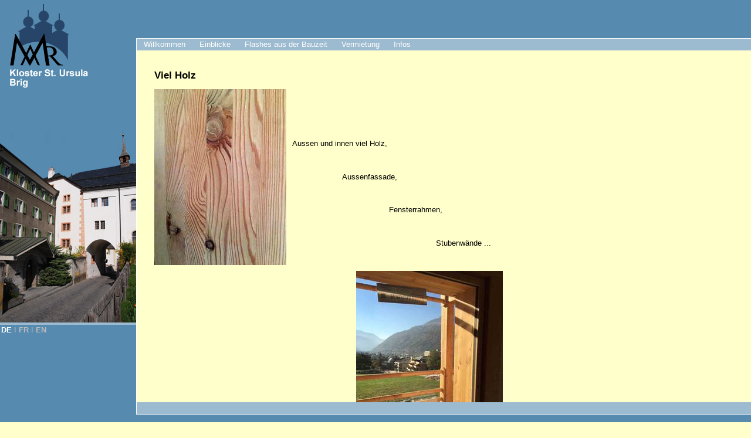

--- FILE ---
content_type: text/html; charset=iso-8859-1
request_url: http://vroot149.rhone.ch/index.php?id=1100&L=64
body_size: 2634
content:
<?xml version="1.0" encoding="iso-8859-1"?>
<!DOCTYPE html
     PUBLIC "-//W3C//DTD XHTML 1.0 Transitional//EN"
     "http://www.w3.org/TR/xhtml1/DTD/xhtml1-transitional.dtd">
<html xml:lang="en" lang="en" xmlns="http://www.w3.org/1999/xhtml">
<head>

<meta http-equiv="Content-Type" content="text/html; charset=iso-8859-1" />
<!-- 
	This website is powered by TYPO3 - inspiring people to share!
	TYPO3 is a free open source Content Management Framework initially created by Kasper Skaarhoj and licensed under GNU/GPL.
	TYPO3 is copyright 1998-2011 of Kasper Skaarhoj. Extensions are copyright of their respective owners.
	Information and contribution at http://typo3.com/ and http://typo3.org/
-->


<link rel="shortcut icon" href="http://vroot149.rhone.ch/fileadmin/template/favicon.ico" type="image/x-ico; charset=binary" />
<link rel="icon" href="http://vroot149.rhone.ch/fileadmin/template/favicon.ico" type="image/x-ico; charset=binary" />
<title>Viel Holz</title>
<meta name="generator" content="TYPO3 4.5 CMS" />
<meta name="AUTHOR" content="oldwa Solutions GmbH" />
<meta name="KEYWORDS" content="Viel Holz" />

<link rel="stylesheet" type="text/css" href="typo3temp/stylesheet_89308b5b16.css?1333357416" media="all" />
<link rel="stylesheet" type="text/css" href="fileadmin/template/style.css?1484424658" media="all" />
<link rel="stylesheet" type="text/css" href="fileadmin/template/menu.css?1328010181" media="all" />



<script src="typo3temp/javascript_93077bb238.js?1214942662" type="text/javascript"></script>


<script type="text/javascript">
	/*<![CDATA[*/
<!--
	function openPic(url,winName,winParams)	{	//
		var theWindow = window.open(url,winName,winParams);
		if (theWindow)	{theWindow.focus();}
	}

// -->
	/*]]>*/
</script>
</head>
<body>

<div id="header">
 	<div id="mainNavigation">
		
	</div>
	<div id="sideNavigation">
		<!-- ###SIDENAVIGATION### --> sidenavigation <!-- ###SIDENAVIGATION### -->
	</div>
	<div id="subNavigation">
		<ul><li><a href="index.php?id=1058&amp;L=1%27%60%28%5B%25252525252525252525252525257B%25252525252525252525252525255E~%24" onfocus="blurLink(this);">Willkommen</a></li><li><a href="index.php?id=1121&amp;L=1%27%60%28%5B%25252525252525252525252525257B%25252525252525252525252525255E~%24" onfocus="blurLink(this);">Einblicke<!--[if IE 7]><!--></a><!--<![endif]--><table><tbody><tr><td><ul><li><a href="index.php?id=1127&amp;L=1%27%60%28%5B%25252525252525252525252525257B%25252525252525252525252525255E~%24" onfocus="blurLink(this);" class="first">Charakter</a></li><li><a href="index.php?id=1128&amp;L=1%27%60%28%5B%25252525252525252525252525257B%25252525252525252525252525255E~%24" onfocus="blurLink(this);">Architekten</a></li><li><a href="index.php?id=1129&amp;L=1%27%60%28%5B%25252525252525252525252525257B%25252525252525252525252525255E~%24" onfocus="blurLink(this);">Schutzpatronin</a></li><li><a href="index.php?id=1130&amp;L=1%27%60%28%5B%25252525252525252525252525257B%25252525252525252525252525255E~%24" onfocus="blurLink(this);">Die Baufrauen</a></li><li><a href="index.php?id=1126&amp;L=1%27%60%28%5B%25252525252525252525252525257B%25252525252525252525252525255E~%24" onfocus="blurLink(this);">Warm und offen</a></li><li><a href="index.php?id=1122&amp;L=1%27%60%28%5B%25252525252525252525252525257B%25252525252525252525252525255E~%24" onfocus="blurLink(this);">im Grünen</a></li><li><a href="index.php?id=1078&amp;L=1%27%60%28%5B%25252525252525252525252525257B%25252525252525252525252525255E~%24" onfocus="blurLink(this);">Solide</a></li></ul></td></tr></tbody></table><!--[if IE]></a><![endif]--></li><li><a href="index.php?id=1059&amp;L=1%27%60%28%5B%25252525252525252525252525257B%25252525252525252525252525255E~%24" onfocus="blurLink(this);">Flashes aus der Bauzeit<!--[if IE 7]><!--></a><!--<![endif]--><table><tbody><tr><td><ul><li><a href="index.php?id=1098&amp;L=1%27%60%28%5B%25252525252525252525252525257B%25252525252525252525252525255E~%24" onfocus="blurLink(this);" class="first">Fenster im Modell</a></li><li><a href="index.php?id=1065&amp;L=1%27%60%28%5B%25252525252525252525252525257B%25252525252525252525252525255E~%24" onfocus="blurLink(this);">Dämmung</a></li><li><a href="index.php?id=1099&amp;L=1%27%60%28%5B%25252525252525252525252525257B%25252525252525252525252525255E~%24" onfocus="blurLink(this);">Giltsteinofen</a></li><li><a href="index.php?id=1100&amp;L=1%27%60%28%5B%25252525252525252525252525257B%25252525252525252525252525255E~%24" onfocus="blurLink(this);">Viel Holz</a></li><li><a href="index.php?id=1101&amp;L=1%27%60%28%5B%25252525252525252525252525257B%25252525252525252525252525255E~%24" onfocus="blurLink(this);">Dachstock</a></li></ul></td></tr></tbody></table><!--[if IE]></a><![endif]--></li><li><a href="index.php?id=1056&amp;L=1%27%60%28%5B%25252525252525252525252525257B%25252525252525252525252525255E~%24" onfocus="blurLink(this);">Vermietung<!--[if IE 7]><!--></a><!--<![endif]--><table><tbody><tr><td><ul><li><a href="index.php?id=1124&amp;L=1%27%60%28%5B%25252525252525252525252525257B%25252525252525252525252525255E~%24" onfocus="blurLink(this);" class="first">Wer sind unsere Mieter?</a></li><li><a href="index.php?id=1125&amp;L=1%27%60%28%5B%25252525252525252525252525257B%25252525252525252525252525255E~%24" onfocus="blurLink(this);">Hier kann man sich einmieten</a></li></ul></td></tr></tbody></table><!--[if IE]></a><![endif]--></li><li><a href="index.php?id=1111&amp;L=1%27%60%28%5B%25252525252525252525252525257B%25252525252525252525252525255E~%24" onfocus="blurLink(this);">Infos</a></li></ul>
	</div>
</div>
<div id="left-sidebar">
	<a href="http://www.st-ursula.ch"><img border="0" width="151" height="151" src="fileadmin/template/logo.jpg" alt="Home" /></a>
	<div id="imageLeft" style="background-image: url(fileadmin/template/klostergemeinschaft.jpg);"></div>
	<div id="languageSelection">DE<span style="font-weight:normal;color:#bbb;">&nbsp;&Iota;&nbsp;</span><a href="index.php?id=1100&amp;L=1" onfocus="blurLink(this);">FR</a><span style="font-weight:normal;color:#bbb;">&nbsp;&Iota;&nbsp;</span><a href="index.php?id=1100&amp;L=2" onfocus="blurLink(this);">EN</a></div>
</div>
<div id="content">
	
	<!--  CONTENT ELEMENT, uid:5290/textpic [begin] -->
		<div id="c5290" class="csc-default">
		<!--  Header: [begin] -->
			<div class="csc-header csc-header-n1"><h1 class="csc-firstHeader">Viel Holz</h1></div>
		<!--  Header: [end] -->
			
		<!--  Image block: [begin] -->
			<div class="csc-textpic csc-textpic-intext-left csc-textpic-equalheight"><div class="csc-textpic-imagewrap csc-textpic-single-image"><a href="index.php?eID=tx_cms_showpic&amp;file=uploads%2Fpics%2FGem-h_4330--.jpg&amp;md5=9565710f35b55569a015c85ecf105aa711ee1da4&amp;parameters[0]=YTo0OntzOjU6IndpZHRoIjtzOjQ6IjgwMG0iO3M6NjoiaGVpZ2h0IjtzOjQ6IjYw&amp;parameters[1]=MG0iO3M6NzoiYm9keVRhZyI7czo0MToiPGJvZHkgc3R5bGU9Im1hcmdpbjowOyBi&amp;parameters[2]=YWNrZ3JvdW5kOiNmZmY7Ij4iO3M6NDoid3JhcCI7czozNzoiPGEgaHJlZj0iamF2&amp;parameters[3]=YXNjcmlwdDpjbG9zZSgpOyI%2BIHwgPC9hPiI7fQ%3D%3D" onclick="openPic('index.php?eID=tx_cms_showpic&amp;file=uploads%2Fpics%2FGem-h_4330--.jpg&amp;md5=9565710f35b55569a015c85ecf105aa711ee1da4&amp;parameters[0]=YTo0OntzOjU6IndpZHRoIjtzOjQ6IjgwMG0iO3M6NjoiaGVpZ2h0IjtzOjQ6IjYw&amp;parameters[1]=MG0iO3M6NzoiYm9keVRhZyI7czo0MToiPGJvZHkgc3R5bGU9Im1hcmdpbjowOyBi&amp;parameters[2]=YWNrZ3JvdW5kOiNmZmY7Ij4iO3M6NDoid3JhcCI7czozNzoiPGEgaHJlZj0iamF2&amp;parameters[3]=YXNjcmlwdDpjbG9zZSgpOyI%2BIHwgPC9hPiI7fQ%3D%3D','thePicture','width=450,height=600,status=0,menubar=0'); return false;" target="thePicture"><img src="typo3temp/pics/b8349b363f.jpg" width="225" height="300" border="0" alt="" /></a></div><div class="csc-textpic-text">
		<!--  Text: [begin] -->
			<blockquote style="margin-bottom:0;margin-top:0;"><blockquote style="margin-bottom:0;margin-top:0;"><blockquote style="margin-bottom:0;margin-top:0;"><blockquote style="margin-bottom:0;margin-top:0;"><blockquote style="margin-bottom:0;margin-top:0;"><p class="bodytext">&nbsp;</p>
<p class="bodytext">&nbsp;</p>
<p class="bodytext">&nbsp;</p>
<p class="bodytext">Aussen&nbsp;und&nbsp;innen&nbsp;viel&nbsp;Holz, </p><blockquote style="margin-bottom:0;margin-top:0;"><blockquote style="margin-bottom:0;margin-top:0;"><blockquote style="margin-bottom:0;margin-top:0;"><p class="bodytext">&nbsp;</p>
<p class="bodytext">Aussenfassade, </p><blockquote style="margin-bottom:0;margin-top:0;"><blockquote style="margin-bottom:0;margin-top:0;"><p class="bodytext">&nbsp;</p>
<p class="bodytext">Fensterrahmen, </p><blockquote style="margin-bottom:0;margin-top:0;"><blockquote style="margin-bottom:0;margin-top:0;"><p class="bodytext">&nbsp;</p>
<p class="bodytext">Stubenwände&nbsp;...</p></blockquote></blockquote></blockquote></blockquote></blockquote></blockquote></blockquote></blockquote></blockquote></blockquote></blockquote></blockquote>
		<!--  Text: [end] -->
			</div></div><div class="csc-textpic-clear"><!-- --></div>
		<!--  Image block: [end] -->
			</div>
	<!--  CONTENT ELEMENT, uid:5290/textpic [end] -->
		
	<!--  CONTENT ELEMENT, uid:5440/textpic [begin] -->
		<div id="c5440" class="csc-default">
		<!--  Image block: [begin] -->
			<div class="csc-textpic csc-textpic-center csc-textpic-above"><div class="csc-textpic-imagewrap" style="width:250px;"><dl class="csc-textpic-image csc-textpic-firstcol csc-textpic-lastcol" style="width:250px;"><dt><img src="typo3temp/pics/f746c3e4cc.jpg" width="250" height="334" border="0" alt="" /></dt><dd class="csc-textpic-caption">(Oktober 2018)</dd></dl></div><div class="csc-textpic-text">
		<!--  Text: [begin] -->
			<h4><a href="index.php?id=1099&amp;L=1%27%60%28%5B%25252525252525252525252525257B%25252525252525252525252525255E~%24" title="Öffnet internen Link im aktuellen Fenster" class="internal-link">««&nbsp; zurück</a> &nbsp; - &nbsp; <a href="index.php?id=1101&amp;L=1%27%60%28%5B%25252525252525252525252525257B%25252525252525252525252525255E~%24#c5292" title="Öffnet internen Link im aktuellen Fenster" class="internal-link">weiter &nbsp;»»</a></h4>
		<!--  Text: [end] -->
			</div></div><div class="csc-textpic-clear"><!-- --></div>
		<!--  Image block: [end] -->
			</div>
	<!--  CONTENT ELEMENT, uid:5440/textpic [end] -->
		
<div id="mypath">
	<!-- ###MYPATH### --> <!-- ###MYPATH### -->
</div>
</div>

<div id="footer">
</div>
<div id="footer2">
</div>




</body>
</html>

--- FILE ---
content_type: text/css
request_url: http://vroot149.rhone.ch/fileadmin/template/style.css?1484424658
body_size: 894
content:
body{
	font-family: Verdana, Arial, Helvetica, sans-serif;
	font-size: 10pt;
	margin:0;
	padding:86px 0 0 232px;
	background-color: #FFFFCC;
	
	background-repeat: repeat-y;
	background-position: top right;
	
}

h1 { font-size: 1.3em; }
h2 { font-size: 1.1em; }
h3 { font-size: 1.1em; }

div#content table tr td {
	vertical-align: top;
	font-family: Verdana, Arial, Helvetica, sans-serif;
	font-size: 10pt;
	border-bottom:1px dotted #F1E5A3;
	padding-left: 10px;
	padding-top: 10px;
}

div#content table th {
	text-align: left;
	background-color: #F1E5A3;
	padding-left: 10px;
}

.table2 tr td {
	vertical-align: top;
	font-family: Verdana, Arial, Helvetica, sans-serif;
	font-size: 10pt;
	border-bottom:1px dotted #F1E5A3;
	padding-left: 10px;
	padding-top: 10px;
	width: 100px;
}

div#content table2 th {
	text-align: left;
	background-color: #F1E5A3;
	padding-left: 10px;
}

div#header{
	z-index: 1;
	color:black;
	position:absolute;
	top:0;
	left:232px;
	width:100%;
	height:86px;
	background-color: #568AAF;
}
div#left-sidebar{
	color:black;
	position:absolute;
	top:0;
	left:0;
	width:232px;
	height:100%;
	background-color: #568AAF;
}

div#imageLeft{
	background-image:url(klostergemeinschaft.jpg);
	background-position: bottom left;
	background-repeat:no-repeat;
	position:absolute;
	top: 200px;
	left:0;
	width:232px;
	height: 350px;
	border-bottom: 4px solid #9DBBD0;
}

div#languageSelection{
	position:absolute;
	top: 555px;
	left: 2px;
	color: #fff;
	font-weight: bold;
}

div#languageSelection a:link,
div#languageSelection a:visited{
	text-decoration: none;
	color: #bbb;
}

div#languageSelection a:hover,
div#languageSelection a:active{
	text-decoration: none;
	color: #fff;
}

div#content{
	border-left: 1px solid #ffffff;
	padding: 20px 80px 50px 30px;
	background-repeat: repeat-y;
	background-position: top right;
	z-index:2;
}

div#footer{
	color:black;
	position:absolute;
	bottom:13px;
	left:232px;
	width:500%;
	height: 20px;
	background-color: #9dbbd0;
	border-left: 1px solid #ffffff;
	border-bottom: 1px solid #ffffff;
	text-align: center;
 }
 
 div#footer2{
	color:black;
	position:absolute;
	bottom:-2px;
	left:232px;
	width:500%;
	height: 15px;
	background-color: #568AAF;
 }

div#mainNavigation {
	position: relative;
	top: 40px;
	left: 50px;
	z-index: 10;
	height: 25px;
	width: 80%;
	float: left;
}


div#sideNavigation {
	margin-top: 40px;
	padding-right: 10px;
	height: 25px;
	float: right;
}



div#subNavigation {
	clear: both;
	margin: 0px;
	padding: 0px;
	height: 20px;
	line-height: 20px;
	background-color: #9dbbd0;
	border-top: 1px solid #ffffff;
	border-left: 1px solid #ffffff;
}

@media screen{
	body>div#header{
		position:fixed;
	}
	body>div#left-sidebar{
		position:fixed;
	}
	body>div#footer{
		position:fixed;
	}
	body>div#footer2{
		position:fixed;
	}
}
* html body{
	overflow:hidden;
}
* html div#content{
	height:100%;
	overflow:auto;
}

/* mypath Link-Definition */

#mypath a:visited {
color:#568AAF;
} 

#mypath a {
color:#568AAF;
} 
 

h4 a {
color:#568AAF;
text-decoration: none;
} 

